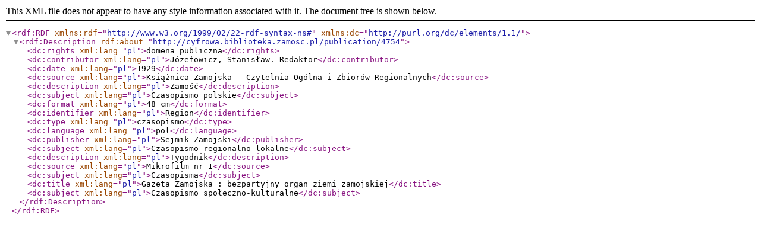

--- FILE ---
content_type: text/xml;charset=utf-8
request_url: http://cyfrowa.biblioteka.zamosc.pl/dlibra/rdf.xml?type=p&id=4754
body_size: 1358
content:
<?xml version="1.0"?>
<rdf:RDF
    xmlns:rdf="http://www.w3.org/1999/02/22-rdf-syntax-ns#"
    xmlns:dc="http://purl.org/dc/elements/1.1/">
  <rdf:Description rdf:about="http://cyfrowa.biblioteka.zamosc.pl/publication/4754">
    <dc:rights xml:lang="pl">domena publiczna</dc:rights>
    <dc:contributor xml:lang="pl">Józefowicz, Stanisław. Redaktor</dc:contributor>
    <dc:date xml:lang="pl">1929</dc:date>
    <dc:source xml:lang="pl">Książnica Zamojska - Czytelnia Ogólna i Zbiorów Regionalnych</dc:source>
    <dc:description xml:lang="pl">Zamość</dc:description>
    <dc:subject xml:lang="pl">Czasopismo polskie</dc:subject>
    <dc:format xml:lang="pl">48 cm</dc:format>
    <dc:identifier xml:lang="pl">Region</dc:identifier>
    <dc:type xml:lang="pl">czasopismo</dc:type>
    <dc:language xml:lang="pl">pol</dc:language>
    <dc:publisher xml:lang="pl">Sejmik Zamojski</dc:publisher>
    <dc:subject xml:lang="pl">Czasopismo regionalno-lokalne</dc:subject>
    <dc:description xml:lang="pl">Tygodnik</dc:description>
    <dc:source xml:lang="pl">Mikrofilm nr 1</dc:source>
    <dc:subject xml:lang="pl">Czasopisma</dc:subject>
    <dc:title xml:lang="pl">Gazeta Zamojska : bezpartyjny organ ziemi zamojskiej</dc:title>
    <dc:subject xml:lang="pl">Czasopismo społeczno-kulturalne</dc:subject>
  </rdf:Description>
</rdf:RDF>

	